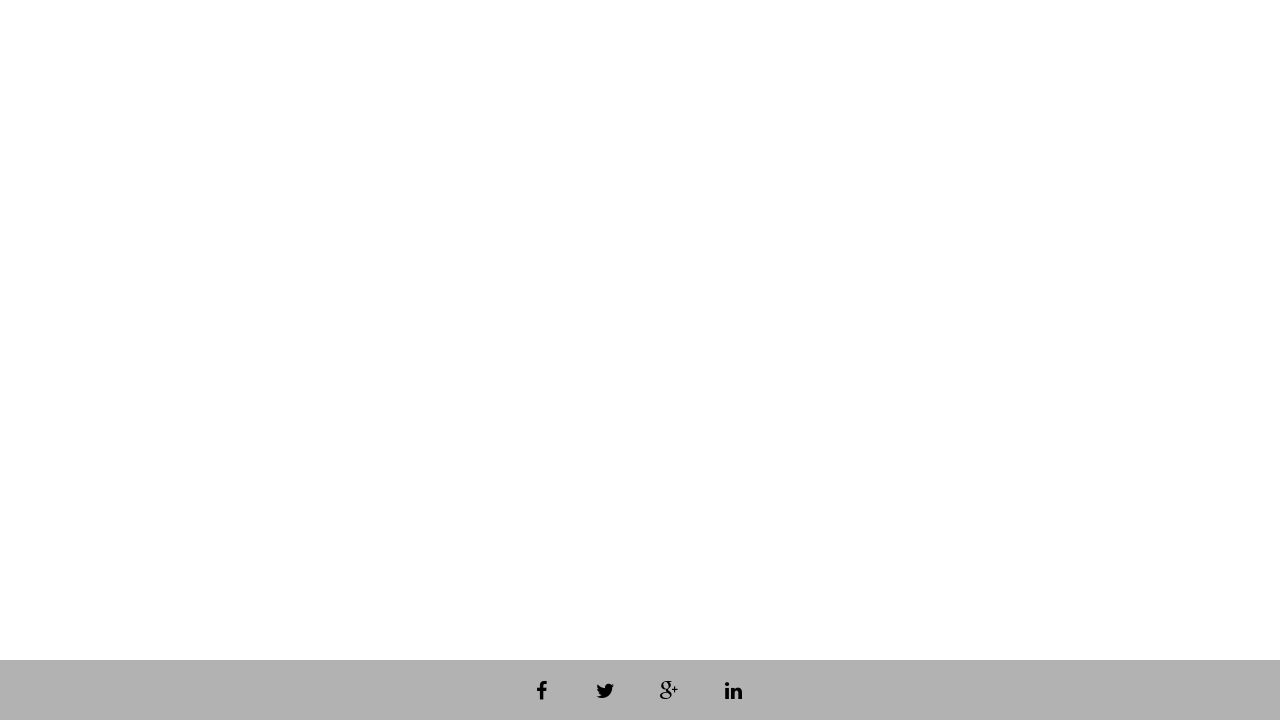

--- FILE ---
content_type: text/html; charset=UTF-8
request_url: http://theantrikshgroup.com/enquire-now/
body_size: 1256
content:

<!DOCTYPE html>
<html lang="en">
<head>
    <!-- ==========================
    	META TAGS 
    =========================== -->
	<!-- META DATA -->
	<meta http-equiv="content-type" content="text/html;charset=UTF-8" />
	<meta charset="utf-8">
	<meta name="viewport" content="width=device-width, initial-scale=1, maximum-scale=1">
	<meta name="description" content="">
    <!-- ==========================
    	TITLE 
    =========================== -->
    <title>Antriksh</title>
	<link rel="icon" href="http://theantrikshgroup.com/temp/wp-content/plugins/coming-soon-wp/assets/img/logo.png">
    
    
    <link rel="stylesheet" href="http://theantrikshgroup.com/temp/wp-content/plugins/coming-soon-wp/assets/css/bootstrap.css" />
    <link rel="stylesheet" href="http://theantrikshgroup.com/temp/wp-content/plugins/coming-soon-wp/assets/css/font-awesome/css/font-awesome.min.css" />
    <link rel="stylesheet" href="http://theantrikshgroup.com/temp/wp-content/plugins/coming-soon-wp/frontend/assets/css/jquery.vegas.css" />
    <link rel="stylesheet" href="http://theantrikshgroup.com/temp/wp-content/plugins/coming-soon-wp/frontend/assets/css/custom.css" />
		
	<style>
		body{
			background:#ffffff !important;
			font-family:'Verdana' !important;
		}
	
		
		.content h2{
			color:#000000 !important;
			font-size:80px !important;
			font-family:'Verdana' !important;
		}
		.description{
			color:#000000 !important;
			font-size:21px !important;
			font-family:'Verdana' !important;
		}
		.navbar-default .links > li > a {
			
			color: #000000 !important;
			
		}
		.navbar-default .links > li > a:hover {
				border-color:#000000 !important;
			}
		.contact-info{
			color: #000000 !important;
			font-size:21px !important;
			font-family:'Verdana' !important;
		}
		@media (max-width:767px) {
			.navbar-default .links > li > a {
				border-color:#000000 !important;
			}
		}
		</style>
    
  </head>
<body>
	
    
     <section class="content">
        <div class="container"> 
            			<h2></h2>
            <p class="description"></p>
			<ul class="contact-info">
															</ul>
		 </div>
    </section>
 
    <footer class="navbar navbar-default navbar-fixed-bottom">
    	<div class="container">
            <div class="navbar-header" style="text-align:center">
                <button type="button" class="navbar-toggle" data-toggle="collapse" data-target=".navbar-collapse"><i class="fa fa-bars"></i></button>
                
            </div>
            <div class="collapse navbar-collapse">
                <ul class="list-inline links navbar-center">
                    						<li><a href="#" target="_blank"><i class="fa fa-facebook"></i></a></li>
																<li><a href="#" target="_blank"><i class="fa fa-twitter"></i></a></li>
																<li><a href="#" target="_blank"><i class="fa fa-google-plus"></i></a></li>
															
						<li><a href="#" target="_blank"><i class="fa fa-linkedin"></i></a></li>  
					                </ul>
              
            </div>
      	</div>
    </footer>
	
    <!-- JS -->
<script src="http://theantrikshgroup.com/temp/wp-includes/js/jquery/jquery.js"></script>
		<script type="text/javascript" src="http://theantrikshgroup.com/temp/wp-content/plugins/coming-soon-wp/assets/js/bootstrap.min.js"></script>
		<script type="text/javascript" src="http://theantrikshgroup.com/temp/wp-content/plugins/coming-soon-wp/frontend/assets/js/jquery.vegas.js"></script>
		</body>

<script>'undefined'=== typeof _trfq || (window._trfq = []);'undefined'=== typeof _trfd && (window._trfd=[]),_trfd.push({'tccl.baseHost':'secureserver.net'},{'ap':'cpsh-oh'},{'server':'sg2plzcpnl506044'},{'dcenter':'sg2'},{'cp_id':'1800244'},{'cp_cl':'8'}) // Monitoring performance to make your website faster. If you want to opt-out, please contact web hosting support.</script><script src='https://img1.wsimg.com/traffic-assets/js/tccl.min.js'></script></html>